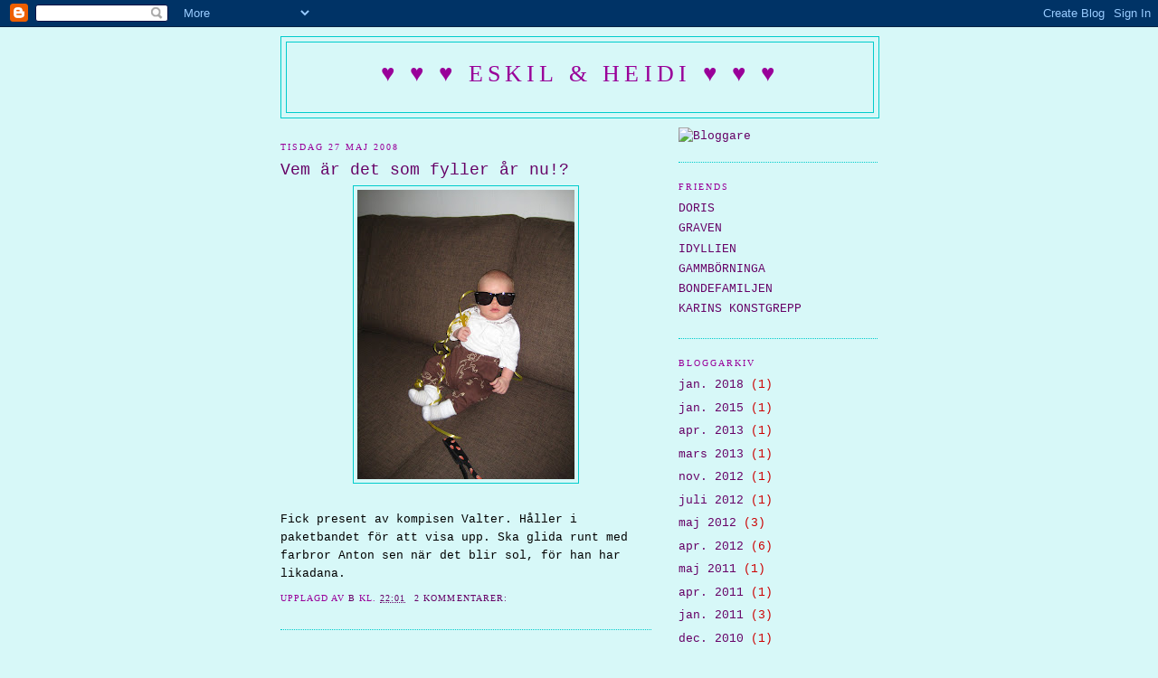

--- FILE ---
content_type: text/html; charset=UTF-8
request_url: https://eskilogheidi.blogspot.com/2008/05/
body_size: 10582
content:
<!DOCTYPE html>
<html dir='ltr'>
<head>
<link href='https://www.blogger.com/static/v1/widgets/2944754296-widget_css_bundle.css' rel='stylesheet' type='text/css'/>
<meta content='text/html; charset=UTF-8' http-equiv='Content-Type'/>
<meta content='blogger' name='generator'/>
<link href='https://eskilogheidi.blogspot.com/favicon.ico' rel='icon' type='image/x-icon'/>
<link href='http://eskilogheidi.blogspot.com/2008/05/' rel='canonical'/>
<link rel="alternate" type="application/atom+xml" title="&#9829; &#9829; &#9829;           ESKIL &amp; HEIDI           &#9829; &#9829; &#9829; - Atom" href="https://eskilogheidi.blogspot.com/feeds/posts/default" />
<link rel="alternate" type="application/rss+xml" title="&#9829; &#9829; &#9829;           ESKIL &amp; HEIDI           &#9829; &#9829; &#9829; - RSS" href="https://eskilogheidi.blogspot.com/feeds/posts/default?alt=rss" />
<link rel="service.post" type="application/atom+xml" title="&#9829; &#9829; &#9829;           ESKIL &amp; HEIDI           &#9829; &#9829; &#9829; - Atom" href="https://www.blogger.com/feeds/8776533103653453416/posts/default" />
<!--Can't find substitution for tag [blog.ieCssRetrofitLinks]-->
<meta content='http://eskilogheidi.blogspot.com/2008/05/' property='og:url'/>
<meta content='♥ ♥ ♥           ESKIL &amp; HEIDI           ♥ ♥ ♥' property='og:title'/>
<meta content='' property='og:description'/>
<title>&#9829; &#9829; &#9829;           ESKIL &amp; HEIDI           &#9829; &#9829; &#9829;: maj 2008</title>
<style id='page-skin-1' type='text/css'><!--
/*
-----------------------------------------------
Blogger Template Style
Name:     Minima
Date:     26 Feb 2004
Updated by: Blogger Team
----------------------------------------------- */
/* Use this with templates/template-twocol.html */
body {
background:#d7f8f8;
margin:0;
color:#000000;
font:x-small Georgia Serif;
font-size/* */:/**/small;
font-size: /**/small;
text-align: center;
}
a:link {
color:#660066;
text-decoration:none;
}
a:visited {
color:#00cccc;
text-decoration:none;
}
a:hover {
color:#660066;
text-decoration:underline;
}
a img {
border-width:0;
}
/* Header
-----------------------------------------------
*/
#header-wrapper {
width:660px;
margin:0 auto 10px;
border:1px solid #00cccc;
}
#header-inner {
background-position: center;
margin-left: auto;
margin-right: auto;
}
#header {
margin: 5px;
border: 1px solid #00cccc;
text-align: center;
color:#990099;
}
#header h1 {
margin:5px 5px 0;
padding:15px 20px .25em;
line-height:1.2em;
text-transform:uppercase;
letter-spacing:.2em;
font: normal normal 200% Georgia, Utopia, 'Palatino Linotype', Palatino, serif;
}
#header a {
color:#990099;
text-decoration:none;
}
#header a:hover {
color:#990099;
}
#header .description {
margin:0 5px 5px;
padding:0 20px 15px;
max-width:700px;
text-transform:uppercase;
letter-spacing:.2em;
line-height: 1.4em;
font: normal normal 78% Georgia, Utopia, 'Palatino Linotype', Palatino, serif;
color: #666666;
}
#header img {
margin-left: auto;
margin-right: auto;
}
/* Outer-Wrapper
----------------------------------------------- */
#outer-wrapper {
width: 660px;
margin:0 auto;
padding:10px;
text-align:left;
font: normal normal 100% 'Courier New', Courier, FreeMono, monospace;
}
#main-wrapper {
width: 410px;
float: left;
word-wrap: break-word; /* fix for long text breaking sidebar float in IE */
overflow: hidden;     /* fix for long non-text content breaking IE sidebar float */
}
#sidebar-wrapper {
width: 220px;
float: right;
word-wrap: break-word; /* fix for long text breaking sidebar float in IE */
overflow: hidden;      /* fix for long non-text content breaking IE sidebar float */
}
/* Headings
----------------------------------------------- */
h2 {
margin:1.5em 0 .75em;
font:normal normal 78% Georgia, Utopia, 'Palatino Linotype', Palatino, serif;
line-height: 1.4em;
text-transform:uppercase;
letter-spacing:.2em;
color:#990099;
}
/* Posts
-----------------------------------------------
*/
h2.date-header {
margin:1.5em 0 .5em;
}
.post {
margin:.5em 0 1.5em;
border-bottom:1px dotted #00cccc;
padding-bottom:1.5em;
}
.post h3 {
margin:.25em 0 0;
padding:0 0 4px;
font-size:140%;
font-weight:normal;
line-height:1.4em;
color:#660066;
}
.post h3 a, .post h3 a:visited, .post h3 strong {
display:block;
text-decoration:none;
color:#660066;
font-weight:normal;
}
.post h3 strong, .post h3 a:hover {
color:#000000;
}
.post-body {
margin:0 0 .75em;
line-height:1.6em;
}
.post-body blockquote {
line-height:1.3em;
}
.post-footer {
margin: .75em 0;
color:#990099;
text-transform:uppercase;
letter-spacing:.1em;
font: normal normal 78% Georgia, Utopia, 'Palatino Linotype', Palatino, serif;
line-height: 1.4em;
}
.comment-link {
margin-left:.6em;
}
.post img, table.tr-caption-container {
padding:4px;
border:1px solid #00cccc;
}
.tr-caption-container img {
border: none;
padding: 0;
}
.post blockquote {
margin:1em 20px;
}
.post blockquote p {
margin:.75em 0;
}
/* Comments
----------------------------------------------- */
#comments h4 {
margin:1em 0;
font-weight: bold;
line-height: 1.4em;
text-transform:uppercase;
letter-spacing:.2em;
color: #990099;
}
#comments-block {
margin:1em 0 1.5em;
line-height:1.6em;
}
#comments-block .comment-author {
margin:.5em 0;
}
#comments-block .comment-body {
margin:.25em 0 0;
}
#comments-block .comment-footer {
margin:-.25em 0 2em;
line-height: 1.4em;
text-transform:uppercase;
letter-spacing:.1em;
}
#comments-block .comment-body p {
margin:0 0 .75em;
}
.deleted-comment {
font-style:italic;
color:gray;
}
#blog-pager-newer-link {
float: left;
}
#blog-pager-older-link {
float: right;
}
#blog-pager {
text-align: center;
}
.feed-links {
clear: both;
line-height: 2.5em;
}
/* Sidebar Content
----------------------------------------------- */
.sidebar {
color: #cc0000;
line-height: 1.5em;
}
.sidebar ul {
list-style:none;
margin:0 0 0;
padding:0 0 0;
}
.sidebar li {
margin:0;
padding-top:0;
padding-right:0;
padding-bottom:.25em;
padding-left:15px;
text-indent:-15px;
line-height:1.5em;
}
.sidebar .widget, .main .widget {
border-bottom:1px dotted #00cccc;
margin:0 0 1.5em;
padding:0 0 1.5em;
}
.main .Blog {
border-bottom-width: 0;
}
/* Profile
----------------------------------------------- */
.profile-img {
float: left;
margin-top: 0;
margin-right: 5px;
margin-bottom: 5px;
margin-left: 0;
padding: 4px;
border: 1px solid #00cccc;
}
.profile-data {
margin:0;
text-transform:uppercase;
letter-spacing:.1em;
font: normal normal 78% Georgia, Utopia, 'Palatino Linotype', Palatino, serif;
color: #990099;
font-weight: bold;
line-height: 1.6em;
}
.profile-datablock {
margin:.5em 0 .5em;
}
.profile-textblock {
margin: 0.5em 0;
line-height: 1.6em;
}
.profile-link {
font: normal normal 78% Georgia, Utopia, 'Palatino Linotype', Palatino, serif;
text-transform: uppercase;
letter-spacing: .1em;
}
/* Footer
----------------------------------------------- */
#footer {
width:660px;
clear:both;
margin:0 auto;
padding-top:15px;
line-height: 1.6em;
text-transform:uppercase;
letter-spacing:.1em;
text-align: center;
}

--></style>
<link href='https://www.blogger.com/dyn-css/authorization.css?targetBlogID=8776533103653453416&amp;zx=37489ceb-2098-4aa0-96e9-2d91f331e33e' media='none' onload='if(media!=&#39;all&#39;)media=&#39;all&#39;' rel='stylesheet'/><noscript><link href='https://www.blogger.com/dyn-css/authorization.css?targetBlogID=8776533103653453416&amp;zx=37489ceb-2098-4aa0-96e9-2d91f331e33e' rel='stylesheet'/></noscript>
<meta name='google-adsense-platform-account' content='ca-host-pub-1556223355139109'/>
<meta name='google-adsense-platform-domain' content='blogspot.com'/>

</head>
<body>
<div class='navbar section' id='navbar'><div class='widget Navbar' data-version='1' id='Navbar1'><script type="text/javascript">
    function setAttributeOnload(object, attribute, val) {
      if(window.addEventListener) {
        window.addEventListener('load',
          function(){ object[attribute] = val; }, false);
      } else {
        window.attachEvent('onload', function(){ object[attribute] = val; });
      }
    }
  </script>
<div id="navbar-iframe-container"></div>
<script type="text/javascript" src="https://apis.google.com/js/platform.js"></script>
<script type="text/javascript">
      gapi.load("gapi.iframes:gapi.iframes.style.bubble", function() {
        if (gapi.iframes && gapi.iframes.getContext) {
          gapi.iframes.getContext().openChild({
              url: 'https://www.blogger.com/navbar/8776533103653453416?origin\x3dhttps://eskilogheidi.blogspot.com',
              where: document.getElementById("navbar-iframe-container"),
              id: "navbar-iframe"
          });
        }
      });
    </script><script type="text/javascript">
(function() {
var script = document.createElement('script');
script.type = 'text/javascript';
script.src = '//pagead2.googlesyndication.com/pagead/js/google_top_exp.js';
var head = document.getElementsByTagName('head')[0];
if (head) {
head.appendChild(script);
}})();
</script>
</div></div>
<div id='outer-wrapper'><div id='wrap2'>
<!-- skip links for text browsers -->
<span id='skiplinks' style='display:none;'>
<a href='#main'>skip to main </a> |
      <a href='#sidebar'>skip to sidebar</a>
</span>
<div id='header-wrapper'>
<div class='header section' id='header'><div class='widget Header' data-version='1' id='Header1'>
<div id='header-inner'>
<div class='titlewrapper'>
<h1 class='title'>
<a href='https://eskilogheidi.blogspot.com/'>
&#9829; &#9829; &#9829;           ESKIL &amp; HEIDI           &#9829; &#9829; &#9829;
</a>
</h1>
</div>
<div class='descriptionwrapper'>
<p class='description'><span>
</span></p>
</div>
</div>
</div></div>
</div>
<div id='content-wrapper'>
<div id='crosscol-wrapper' style='text-align:center'>
<div class='crosscol no-items section' id='crosscol'></div>
</div>
<div id='main-wrapper'>
<div class='main section' id='main'><div class='widget Blog' data-version='1' id='Blog1'>
<div class='blog-posts hfeed'>

          <div class="date-outer">
        
<h2 class='date-header'><span>tisdag 27 maj 2008</span></h2>

          <div class="date-posts">
        
<div class='post-outer'>
<div class='post hentry uncustomized-post-template' itemprop='blogPost' itemscope='itemscope' itemtype='http://schema.org/BlogPosting'>
<meta content='https://blogger.googleusercontent.com/img/b/R29vZ2xl/AVvXsEjZcfPaoAtprw5jp9MMfJLw_kee-_CdVJ0UGakhxiP2afX1W76TrN061dZLKIXvqQ1tdvN_BQceYy3VyK631hWg5s20k-JNn9rLPBRhRz9Dno1pV1viyrcjM0VdseNbyhrotaS0v3nF8f4/s320/IMG_0338.JPG' itemprop='image_url'/>
<meta content='8776533103653453416' itemprop='blogId'/>
<meta content='705628437168814122' itemprop='postId'/>
<a name='705628437168814122'></a>
<h3 class='post-title entry-title' itemprop='name'>
<a href='https://eskilogheidi.blogspot.com/2008/05/vem-r-det-som-fyller-r-nu.html'>Vem är det som fyller år nu!?</a>
</h3>
<div class='post-header'>
<div class='post-header-line-1'></div>
</div>
<div class='post-body entry-content' id='post-body-705628437168814122' itemprop='description articleBody'>
<a href="https://blogger.googleusercontent.com/img/b/R29vZ2xl/AVvXsEjZcfPaoAtprw5jp9MMfJLw_kee-_CdVJ0UGakhxiP2afX1W76TrN061dZLKIXvqQ1tdvN_BQceYy3VyK631hWg5s20k-JNn9rLPBRhRz9Dno1pV1viyrcjM0VdseNbyhrotaS0v3nF8f4/s1600-h/IMG_0338.JPG" onblur="try {parent.deselectBloggerImageGracefully();} catch(e) {}"><img alt="" border="0" id="BLOGGER_PHOTO_ID_5205151410021768034" src="https://blogger.googleusercontent.com/img/b/R29vZ2xl/AVvXsEjZcfPaoAtprw5jp9MMfJLw_kee-_CdVJ0UGakhxiP2afX1W76TrN061dZLKIXvqQ1tdvN_BQceYy3VyK631hWg5s20k-JNn9rLPBRhRz9Dno1pV1viyrcjM0VdseNbyhrotaS0v3nF8f4/s320/IMG_0338.JPG" style="display:block; margin:0px auto 10px; text-align:center;cursor:pointer; cursor:hand;" /></a><br />Fick present av kompisen Valter. Håller i paketbandet för att visa upp. Ska glida runt med farbror Anton sen när det blir sol, för han har likadana.
<div style='clear: both;'></div>
</div>
<div class='post-footer'>
<div class='post-footer-line post-footer-line-1'>
<span class='post-author vcard'>
Upplagd av
<span class='fn' itemprop='author' itemscope='itemscope' itemtype='http://schema.org/Person'>
<meta content='https://www.blogger.com/profile/03525844298278200510' itemprop='url'/>
<a class='g-profile' href='https://www.blogger.com/profile/03525844298278200510' rel='author' title='author profile'>
<span itemprop='name'>B</span>
</a>
</span>
</span>
<span class='post-timestamp'>
kl.
<meta content='http://eskilogheidi.blogspot.com/2008/05/vem-r-det-som-fyller-r-nu.html' itemprop='url'/>
<a class='timestamp-link' href='https://eskilogheidi.blogspot.com/2008/05/vem-r-det-som-fyller-r-nu.html' rel='bookmark' title='permanent link'><abbr class='published' itemprop='datePublished' title='2008-05-27T22:01:00+02:00'>22:01</abbr></a>
</span>
<span class='post-comment-link'>
<a class='comment-link' href='https://eskilogheidi.blogspot.com/2008/05/vem-r-det-som-fyller-r-nu.html#comment-form' onclick=''>
2 kommentarer:
  </a>
</span>
<span class='post-icons'>
<span class='item-control blog-admin pid-806175896'>
<a href='https://www.blogger.com/post-edit.g?blogID=8776533103653453416&postID=705628437168814122&from=pencil' title='Redigera inlägg'>
<img alt='' class='icon-action' height='18' src='https://resources.blogblog.com/img/icon18_edit_allbkg.gif' width='18'/>
</a>
</span>
</span>
<div class='post-share-buttons goog-inline-block'>
</div>
</div>
<div class='post-footer-line post-footer-line-2'>
<span class='post-labels'>
</span>
</div>
<div class='post-footer-line post-footer-line-3'>
<span class='post-location'>
</span>
</div>
</div>
</div>
</div>
<div class='post-outer'>
<div class='post hentry uncustomized-post-template' itemprop='blogPost' itemscope='itemscope' itemtype='http://schema.org/BlogPosting'>
<meta content='https://blogger.googleusercontent.com/img/b/R29vZ2xl/AVvXsEjrG9odlTjlGfIXqBV0W_wvUK73ecg94OlL3FEU3GsT2KrAr94nCz5o24T_NZAEdZnG5rERP1a0tomwJehC-MqMVqT4SLMQl9NK_eYysc1RQ_6Hbt5nIefAHk6_7T2V5KN4mE-KLewEqrU/s400/IMG_0360.JPG' itemprop='image_url'/>
<meta content='8776533103653453416' itemprop='blogId'/>
<meta content='913037466950757124' itemprop='postId'/>
<a name='913037466950757124'></a>
<h3 class='post-title entry-title' itemprop='name'>
<a href='https://eskilogheidi.blogspot.com/2008/05/etter-bad.html'>Etter bad</a>
</h3>
<div class='post-header'>
<div class='post-header-line-1'></div>
</div>
<div class='post-body entry-content' id='post-body-913037466950757124' itemprop='description articleBody'>
<a href="https://blogger.googleusercontent.com/img/b/R29vZ2xl/AVvXsEjrG9odlTjlGfIXqBV0W_wvUK73ecg94OlL3FEU3GsT2KrAr94nCz5o24T_NZAEdZnG5rERP1a0tomwJehC-MqMVqT4SLMQl9NK_eYysc1RQ_6Hbt5nIefAHk6_7T2V5KN4mE-KLewEqrU/s1600-h/IMG_0360.JPG" onblur="try {parent.deselectBloggerImageGracefully();} catch(e) {}"><img alt="" border="0" id="BLOGGER_PHOTO_ID_5205148463674202946" src="https://blogger.googleusercontent.com/img/b/R29vZ2xl/AVvXsEjrG9odlTjlGfIXqBV0W_wvUK73ecg94OlL3FEU3GsT2KrAr94nCz5o24T_NZAEdZnG5rERP1a0tomwJehC-MqMVqT4SLMQl9NK_eYysc1RQ_6Hbt5nIefAHk6_7T2V5KN4mE-KLewEqrU/s400/IMG_0360.JPG" style="display:block; margin:0px auto 10px; text-align:center;cursor:pointer; cursor:hand;" /></a><br /><a href="https://blogger.googleusercontent.com/img/b/R29vZ2xl/AVvXsEiHXwRRFOIRihktmf8VwpB5ZjdwUJeqLnGl5KCso2QPO_u7JQT5E13qnqPvKtZ95VlzqpC1JKLr1l8AtIjXHT0ikcB8VWNnRF6SFWdHPVlwXcjYpQByE-7YONleiCwrCUABM0k8eXRVWC8/s1600-h/IMG_0296.JPG" onblur="try {parent.deselectBloggerImageGracefully();} catch(e) {}"><img alt="" border="0" id="BLOGGER_PHOTO_ID_5205147540256234290" src="https://blogger.googleusercontent.com/img/b/R29vZ2xl/AVvXsEiHXwRRFOIRihktmf8VwpB5ZjdwUJeqLnGl5KCso2QPO_u7JQT5E13qnqPvKtZ95VlzqpC1JKLr1l8AtIjXHT0ikcB8VWNnRF6SFWdHPVlwXcjYpQByE-7YONleiCwrCUABM0k8eXRVWC8/s400/IMG_0296.JPG" style="display:block; margin:0px auto 10px; text-align:center;cursor:pointer; cursor:hand;" /></a><br /><a href="https://blogger.googleusercontent.com/img/b/R29vZ2xl/AVvXsEibvWZ8aluQofLUgNdbnblq0vbjC_Y5GApbT6RMTha_d_hkI7ssd6Mygad8657Oym2q47x2g6z368sph5fHuZ5axzVMdy1MtVQ7QaOfi_7ehGnqukBQJxrLe-_iIXB_PBT7X2Eh66S02EM/s1600-h/IMG_0361.JPG" onblur="try {parent.deselectBloggerImageGracefully();} catch(e) {}"><img alt="" border="0" id="BLOGGER_PHOTO_ID_5205149580365699922" src="https://blogger.googleusercontent.com/img/b/R29vZ2xl/AVvXsEibvWZ8aluQofLUgNdbnblq0vbjC_Y5GApbT6RMTha_d_hkI7ssd6Mygad8657Oym2q47x2g6z368sph5fHuZ5axzVMdy1MtVQ7QaOfi_7ehGnqukBQJxrLe-_iIXB_PBT7X2Eh66S02EM/s400/IMG_0361.JPG" style="display:block; margin:0px auto 10px; text-align:center;cursor:pointer; cursor:hand;" /></a><br />Att bada är skönt tycker Eskil.
<div style='clear: both;'></div>
</div>
<div class='post-footer'>
<div class='post-footer-line post-footer-line-1'>
<span class='post-author vcard'>
Upplagd av
<span class='fn' itemprop='author' itemscope='itemscope' itemtype='http://schema.org/Person'>
<meta content='https://www.blogger.com/profile/03525844298278200510' itemprop='url'/>
<a class='g-profile' href='https://www.blogger.com/profile/03525844298278200510' rel='author' title='author profile'>
<span itemprop='name'>B</span>
</a>
</span>
</span>
<span class='post-timestamp'>
kl.
<meta content='http://eskilogheidi.blogspot.com/2008/05/etter-bad.html' itemprop='url'/>
<a class='timestamp-link' href='https://eskilogheidi.blogspot.com/2008/05/etter-bad.html' rel='bookmark' title='permanent link'><abbr class='published' itemprop='datePublished' title='2008-05-27T21:44:00+02:00'>21:44</abbr></a>
</span>
<span class='post-comment-link'>
<a class='comment-link' href='https://eskilogheidi.blogspot.com/2008/05/etter-bad.html#comment-form' onclick=''>
1 kommentar:
  </a>
</span>
<span class='post-icons'>
<span class='item-control blog-admin pid-806175896'>
<a href='https://www.blogger.com/post-edit.g?blogID=8776533103653453416&postID=913037466950757124&from=pencil' title='Redigera inlägg'>
<img alt='' class='icon-action' height='18' src='https://resources.blogblog.com/img/icon18_edit_allbkg.gif' width='18'/>
</a>
</span>
</span>
<div class='post-share-buttons goog-inline-block'>
</div>
</div>
<div class='post-footer-line post-footer-line-2'>
<span class='post-labels'>
</span>
</div>
<div class='post-footer-line post-footer-line-3'>
<span class='post-location'>
</span>
</div>
</div>
</div>
</div>

          </div></div>
        

          <div class="date-outer">
        
<h2 class='date-header'><span>torsdag 15 maj 2008</span></h2>

          <div class="date-posts">
        
<div class='post-outer'>
<div class='post hentry uncustomized-post-template' itemprop='blogPost' itemscope='itemscope' itemtype='http://schema.org/BlogPosting'>
<meta content='https://blogger.googleusercontent.com/img/b/R29vZ2xl/AVvXsEjy_urMdBOjojry5SKYTnKkKXyr4TKUu4mD_v3lxcoRYuuf46ubof_EkMrfz62FdzlMKyC4PMOztpkr7ARK9A2bNzmqNG92ZUwVbx1ExseLl9czM9o_wJKGPfEqqwO7bYR-2RhcHDaAuoc/s320/Bild016.jpg' itemprop='image_url'/>
<meta content='8776533103653453416' itemprop='blogId'/>
<meta content='3265797568117928839' itemprop='postId'/>
<a name='3265797568117928839'></a>
<h3 class='post-title entry-title' itemprop='name'>
<a href='https://eskilogheidi.blogspot.com/2008/05/21-dagar-i-vrlden.html'>21 dagar i världen</a>
</h3>
<div class='post-header'>
<div class='post-header-line-1'></div>
</div>
<div class='post-body entry-content' id='post-body-3265797568117928839' itemprop='description articleBody'>
<a href="https://blogger.googleusercontent.com/img/b/R29vZ2xl/AVvXsEjy_urMdBOjojry5SKYTnKkKXyr4TKUu4mD_v3lxcoRYuuf46ubof_EkMrfz62FdzlMKyC4PMOztpkr7ARK9A2bNzmqNG92ZUwVbx1ExseLl9czM9o_wJKGPfEqqwO7bYR-2RhcHDaAuoc/s1600-h/Bild016.jpg" onblur="try {parent.deselectBloggerImageGracefully();} catch(e) {}"><img alt="" border="0" id="BLOGGER_PHOTO_ID_5200659400232118162" src="https://blogger.googleusercontent.com/img/b/R29vZ2xl/AVvXsEjy_urMdBOjojry5SKYTnKkKXyr4TKUu4mD_v3lxcoRYuuf46ubof_EkMrfz62FdzlMKyC4PMOztpkr7ARK9A2bNzmqNG92ZUwVbx1ExseLl9czM9o_wJKGPfEqqwO7bYR-2RhcHDaAuoc/s320/Bild016.jpg" style="display:block; margin:0px auto 10px; text-align:center;cursor:pointer; cursor:hand;" /></a><br />För att markera 3-veckorsdagen har vi den här bilden från helgen. Badrocken är från 70-talet. Alle 3 jentene i Brentåsveien har hatt den. Grattis Eskil!
<div style='clear: both;'></div>
</div>
<div class='post-footer'>
<div class='post-footer-line post-footer-line-1'>
<span class='post-author vcard'>
Upplagd av
<span class='fn' itemprop='author' itemscope='itemscope' itemtype='http://schema.org/Person'>
<meta content='https://www.blogger.com/profile/03525844298278200510' itemprop='url'/>
<a class='g-profile' href='https://www.blogger.com/profile/03525844298278200510' rel='author' title='author profile'>
<span itemprop='name'>B</span>
</a>
</span>
</span>
<span class='post-timestamp'>
kl.
<meta content='http://eskilogheidi.blogspot.com/2008/05/21-dagar-i-vrlden.html' itemprop='url'/>
<a class='timestamp-link' href='https://eskilogheidi.blogspot.com/2008/05/21-dagar-i-vrlden.html' rel='bookmark' title='permanent link'><abbr class='published' itemprop='datePublished' title='2008-05-15T19:29:00+02:00'>19:29</abbr></a>
</span>
<span class='post-comment-link'>
<a class='comment-link' href='https://eskilogheidi.blogspot.com/2008/05/21-dagar-i-vrlden.html#comment-form' onclick=''>
1 kommentar:
  </a>
</span>
<span class='post-icons'>
<span class='item-control blog-admin pid-806175896'>
<a href='https://www.blogger.com/post-edit.g?blogID=8776533103653453416&postID=3265797568117928839&from=pencil' title='Redigera inlägg'>
<img alt='' class='icon-action' height='18' src='https://resources.blogblog.com/img/icon18_edit_allbkg.gif' width='18'/>
</a>
</span>
</span>
<div class='post-share-buttons goog-inline-block'>
</div>
</div>
<div class='post-footer-line post-footer-line-2'>
<span class='post-labels'>
</span>
</div>
<div class='post-footer-line post-footer-line-3'>
<span class='post-location'>
</span>
</div>
</div>
</div>
</div>

          </div></div>
        

          <div class="date-outer">
        
<h2 class='date-header'><span>måndag 12 maj 2008</span></h2>

          <div class="date-posts">
        
<div class='post-outer'>
<div class='post hentry uncustomized-post-template' itemprop='blogPost' itemscope='itemscope' itemtype='http://schema.org/BlogPosting'>
<meta content='https://blogger.googleusercontent.com/img/b/R29vZ2xl/AVvXsEhgMVlicB1QiWvseYQvuEAm9PYHEg4a9bCmdtINa6pxRd1F0s7wWdi2j6X9YXrossV7l8-F32XnDf3u_pGInuEdJCynCxCh1Ua2l14BpzYEHBA_KUI_G7volv-1v3wqqtrCBuMQnRiu6Zo/s320/Bild+111.jpg' itemprop='image_url'/>
<meta content='8776533103653453416' itemprop='blogId'/>
<meta content='5901113805860724112' itemprop='postId'/>
<a name='5901113805860724112'></a>
<h3 class='post-title entry-title' itemprop='name'>
<a href='https://eskilogheidi.blogspot.com/2008/05/dagens-bilde.html'>Dagens bilde</a>
</h3>
<div class='post-header'>
<div class='post-header-line-1'></div>
</div>
<div class='post-body entry-content' id='post-body-5901113805860724112' itemprop='description articleBody'>
<a href="https://blogger.googleusercontent.com/img/b/R29vZ2xl/AVvXsEhgMVlicB1QiWvseYQvuEAm9PYHEg4a9bCmdtINa6pxRd1F0s7wWdi2j6X9YXrossV7l8-F32XnDf3u_pGInuEdJCynCxCh1Ua2l14BpzYEHBA_KUI_G7volv-1v3wqqtrCBuMQnRiu6Zo/s1600-h/Bild+111.jpg" onblur="try {parent.deselectBloggerImageGracefully();} catch(e) {}"><img alt="" border="0" id="BLOGGER_PHOTO_ID_5199472112357713794" src="https://blogger.googleusercontent.com/img/b/R29vZ2xl/AVvXsEhgMVlicB1QiWvseYQvuEAm9PYHEg4a9bCmdtINa6pxRd1F0s7wWdi2j6X9YXrossV7l8-F32XnDf3u_pGInuEdJCynCxCh1Ua2l14BpzYEHBA_KUI_G7volv-1v3wqqtrCBuMQnRiu6Zo/s320/Bild+111.jpg" style="display:block; margin:0px auto 10px; text-align:center;cursor:pointer; cursor:hand;" /></a>
<div style='clear: both;'></div>
</div>
<div class='post-footer'>
<div class='post-footer-line post-footer-line-1'>
<span class='post-author vcard'>
Upplagd av
<span class='fn' itemprop='author' itemscope='itemscope' itemtype='http://schema.org/Person'>
<meta content='https://www.blogger.com/profile/03525844298278200510' itemprop='url'/>
<a class='g-profile' href='https://www.blogger.com/profile/03525844298278200510' rel='author' title='author profile'>
<span itemprop='name'>B</span>
</a>
</span>
</span>
<span class='post-timestamp'>
kl.
<meta content='http://eskilogheidi.blogspot.com/2008/05/dagens-bilde.html' itemprop='url'/>
<a class='timestamp-link' href='https://eskilogheidi.blogspot.com/2008/05/dagens-bilde.html' rel='bookmark' title='permanent link'><abbr class='published' itemprop='datePublished' title='2008-05-12T14:46:00+02:00'>14:46</abbr></a>
</span>
<span class='post-comment-link'>
<a class='comment-link' href='https://eskilogheidi.blogspot.com/2008/05/dagens-bilde.html#comment-form' onclick=''>
Inga kommentarer:
  </a>
</span>
<span class='post-icons'>
<span class='item-control blog-admin pid-806175896'>
<a href='https://www.blogger.com/post-edit.g?blogID=8776533103653453416&postID=5901113805860724112&from=pencil' title='Redigera inlägg'>
<img alt='' class='icon-action' height='18' src='https://resources.blogblog.com/img/icon18_edit_allbkg.gif' width='18'/>
</a>
</span>
</span>
<div class='post-share-buttons goog-inline-block'>
</div>
</div>
<div class='post-footer-line post-footer-line-2'>
<span class='post-labels'>
</span>
</div>
<div class='post-footer-line post-footer-line-3'>
<span class='post-location'>
</span>
</div>
</div>
</div>
</div>

          </div></div>
        

          <div class="date-outer">
        
<h2 class='date-header'><span>söndag 11 maj 2008</span></h2>

          <div class="date-posts">
        
<div class='post-outer'>
<div class='post hentry uncustomized-post-template' itemprop='blogPost' itemscope='itemscope' itemtype='http://schema.org/BlogPosting'>
<meta content='https://blogger.googleusercontent.com/img/b/R29vZ2xl/AVvXsEiTTsLkonp0Nj0462KLz2sagmo3ZX-bh-5oUlcHwa84KJris_moRAosTYo9uM16Zrss-1eLhbEC8WPkF3vqxKCAOh4ndiksjUk9g-y1k90Ku1Xu5BsamcOtWT3ysNGnOJAd7Zybrg_pPWE/s320/IMG_0274.JPG' itemprop='image_url'/>
<meta content='8776533103653453416' itemprop='blogId'/>
<meta content='6948075631390147301' itemprop='postId'/>
<a name='6948075631390147301'></a>
<h3 class='post-title entry-title' itemprop='name'>
<a href='https://eskilogheidi.blogspot.com/2008/05/han-som-alltid-fr-hrnet-i-soffan.html'>Han som alltid får hörnet i soffan</a>
</h3>
<div class='post-header'>
<div class='post-header-line-1'></div>
</div>
<div class='post-body entry-content' id='post-body-6948075631390147301' itemprop='description articleBody'>
<a href="https://blogger.googleusercontent.com/img/b/R29vZ2xl/AVvXsEiTTsLkonp0Nj0462KLz2sagmo3ZX-bh-5oUlcHwa84KJris_moRAosTYo9uM16Zrss-1eLhbEC8WPkF3vqxKCAOh4ndiksjUk9g-y1k90Ku1Xu5BsamcOtWT3ysNGnOJAd7Zybrg_pPWE/s1600-h/IMG_0274.JPG" onblur="try {parent.deselectBloggerImageGracefully();} catch(e) {}"><img alt="" border="0" id="BLOGGER_PHOTO_ID_5199032153087780722" src="https://blogger.googleusercontent.com/img/b/R29vZ2xl/AVvXsEiTTsLkonp0Nj0462KLz2sagmo3ZX-bh-5oUlcHwa84KJris_moRAosTYo9uM16Zrss-1eLhbEC8WPkF3vqxKCAOh4ndiksjUk9g-y1k90Ku1Xu5BsamcOtWT3ysNGnOJAd7Zybrg_pPWE/s320/IMG_0274.JPG" style="display:block; margin:0px auto 10px; text-align:center;cursor:pointer; cursor:hand;" /></a>
<div style='clear: both;'></div>
</div>
<div class='post-footer'>
<div class='post-footer-line post-footer-line-1'>
<span class='post-author vcard'>
Upplagd av
<span class='fn' itemprop='author' itemscope='itemscope' itemtype='http://schema.org/Person'>
<meta content='https://www.blogger.com/profile/03525844298278200510' itemprop='url'/>
<a class='g-profile' href='https://www.blogger.com/profile/03525844298278200510' rel='author' title='author profile'>
<span itemprop='name'>B</span>
</a>
</span>
</span>
<span class='post-timestamp'>
kl.
<meta content='http://eskilogheidi.blogspot.com/2008/05/han-som-alltid-fr-hrnet-i-soffan.html' itemprop='url'/>
<a class='timestamp-link' href='https://eskilogheidi.blogspot.com/2008/05/han-som-alltid-fr-hrnet-i-soffan.html' rel='bookmark' title='permanent link'><abbr class='published' itemprop='datePublished' title='2008-05-11T10:16:00+02:00'>10:16</abbr></a>
</span>
<span class='post-comment-link'>
<a class='comment-link' href='https://eskilogheidi.blogspot.com/2008/05/han-som-alltid-fr-hrnet-i-soffan.html#comment-form' onclick=''>
Inga kommentarer:
  </a>
</span>
<span class='post-icons'>
<span class='item-control blog-admin pid-806175896'>
<a href='https://www.blogger.com/post-edit.g?blogID=8776533103653453416&postID=6948075631390147301&from=pencil' title='Redigera inlägg'>
<img alt='' class='icon-action' height='18' src='https://resources.blogblog.com/img/icon18_edit_allbkg.gif' width='18'/>
</a>
</span>
</span>
<div class='post-share-buttons goog-inline-block'>
</div>
</div>
<div class='post-footer-line post-footer-line-2'>
<span class='post-labels'>
</span>
</div>
<div class='post-footer-line post-footer-line-3'>
<span class='post-location'>
</span>
</div>
</div>
</div>
</div>

          </div></div>
        

          <div class="date-outer">
        
<h2 class='date-header'><span>lördag 10 maj 2008</span></h2>

          <div class="date-posts">
        
<div class='post-outer'>
<div class='post hentry uncustomized-post-template' itemprop='blogPost' itemscope='itemscope' itemtype='http://schema.org/BlogPosting'>
<meta content='https://blogger.googleusercontent.com/img/b/R29vZ2xl/AVvXsEg-XBn9C2iBi_z-qAiXdHV-ZCmQuoq-MIo4z1QWLRHKhN1CbyVFUEAmINOfOJNhhBCUYqZIAJJJ3Pu7gFGC1xVTBZVv6nyrRPhfy99g5eu6ahiZcUsJVaF4_D4QoYI9PDd7iGDzEqHnmFQ/s320/DSCN1632.jpg' itemprop='image_url'/>
<meta content='8776533103653453416' itemprop='blogId'/>
<meta content='2626215665716781173' itemprop='postId'/>
<a name='2626215665716781173'></a>
<h3 class='post-title entry-title' itemprop='name'>
<a href='https://eskilogheidi.blogspot.com/2008/05/nya-lilla-familjen.html'>Nya lilla familjen</a>
</h3>
<div class='post-header'>
<div class='post-header-line-1'></div>
</div>
<div class='post-body entry-content' id='post-body-2626215665716781173' itemprop='description articleBody'>
<a href="https://blogger.googleusercontent.com/img/b/R29vZ2xl/AVvXsEg-XBn9C2iBi_z-qAiXdHV-ZCmQuoq-MIo4z1QWLRHKhN1CbyVFUEAmINOfOJNhhBCUYqZIAJJJ3Pu7gFGC1xVTBZVv6nyrRPhfy99g5eu6ahiZcUsJVaF4_D4QoYI9PDd7iGDzEqHnmFQ/s1600-h/DSCN1632.jpg" onblur="try {parent.deselectBloggerImageGracefully();} catch(e) {}"><img alt="" border="0" id="BLOGGER_PHOTO_ID_5198673098356625474" src="https://blogger.googleusercontent.com/img/b/R29vZ2xl/AVvXsEg-XBn9C2iBi_z-qAiXdHV-ZCmQuoq-MIo4z1QWLRHKhN1CbyVFUEAmINOfOJNhhBCUYqZIAJJJ3Pu7gFGC1xVTBZVv6nyrRPhfy99g5eu6ahiZcUsJVaF4_D4QoYI9PDd7iGDzEqHnmFQ/s320/DSCN1632.jpg" style="display:block; margin:0px auto 10px; text-align:center;cursor:pointer; cursor:hand;" /></a>
<div style='clear: both;'></div>
</div>
<div class='post-footer'>
<div class='post-footer-line post-footer-line-1'>
<span class='post-author vcard'>
Upplagd av
<span class='fn' itemprop='author' itemscope='itemscope' itemtype='http://schema.org/Person'>
<meta content='https://www.blogger.com/profile/03525844298278200510' itemprop='url'/>
<a class='g-profile' href='https://www.blogger.com/profile/03525844298278200510' rel='author' title='author profile'>
<span itemprop='name'>B</span>
</a>
</span>
</span>
<span class='post-timestamp'>
kl.
<meta content='http://eskilogheidi.blogspot.com/2008/05/nya-lilla-familjen.html' itemprop='url'/>
<a class='timestamp-link' href='https://eskilogheidi.blogspot.com/2008/05/nya-lilla-familjen.html' rel='bookmark' title='permanent link'><abbr class='published' itemprop='datePublished' title='2008-05-10T11:06:00+02:00'>11:06</abbr></a>
</span>
<span class='post-comment-link'>
<a class='comment-link' href='https://eskilogheidi.blogspot.com/2008/05/nya-lilla-familjen.html#comment-form' onclick=''>
1 kommentar:
  </a>
</span>
<span class='post-icons'>
<span class='item-control blog-admin pid-806175896'>
<a href='https://www.blogger.com/post-edit.g?blogID=8776533103653453416&postID=2626215665716781173&from=pencil' title='Redigera inlägg'>
<img alt='' class='icon-action' height='18' src='https://resources.blogblog.com/img/icon18_edit_allbkg.gif' width='18'/>
</a>
</span>
</span>
<div class='post-share-buttons goog-inline-block'>
</div>
</div>
<div class='post-footer-line post-footer-line-2'>
<span class='post-labels'>
</span>
</div>
<div class='post-footer-line post-footer-line-3'>
<span class='post-location'>
</span>
</div>
</div>
</div>
</div>

          </div></div>
        

          <div class="date-outer">
        
<h2 class='date-header'><span>tisdag 6 maj 2008</span></h2>

          <div class="date-posts">
        
<div class='post-outer'>
<div class='post hentry uncustomized-post-template' itemprop='blogPost' itemscope='itemscope' itemtype='http://schema.org/BlogPosting'>
<meta content='https://blogger.googleusercontent.com/img/b/R29vZ2xl/AVvXsEjKmTnFvFhkGl7rI_qMcOq8935ceC8H0ZPAUu5WoRgz2ISLrRQCd3syvXav8FQoXC7OIkqOEYbjrrrkfUQQYRGj7HbaGIF0s280BAtDbuue10HAy1VEjjxggtAbNnw0qMASO9ZA-K_aYI8/s200/IMG_0266.jpg' itemprop='image_url'/>
<meta content='8776533103653453416' itemprop='blogId'/>
<meta content='4567575949679887015' itemprop='postId'/>
<a name='4567575949679887015'></a>
<h3 class='post-title entry-title' itemprop='name'>
<a href='https://eskilogheidi.blogspot.com/2008/05/lovisas-superfina-namntryck.html'>Lovisas superfina namntryck</a>
</h3>
<div class='post-header'>
<div class='post-header-line-1'></div>
</div>
<div class='post-body entry-content' id='post-body-4567575949679887015' itemprop='description articleBody'>
<a href="https://blogger.googleusercontent.com/img/b/R29vZ2xl/AVvXsEjKmTnFvFhkGl7rI_qMcOq8935ceC8H0ZPAUu5WoRgz2ISLrRQCd3syvXav8FQoXC7OIkqOEYbjrrrkfUQQYRGj7HbaGIF0s280BAtDbuue10HAy1VEjjxggtAbNnw0qMASO9ZA-K_aYI8/s1600-h/IMG_0266.jpg" onblur="try {parent.deselectBloggerImageGracefully();} catch(e) {}"><img alt="" border="0" id="BLOGGER_PHOTO_ID_5197546880500876546" src="https://blogger.googleusercontent.com/img/b/R29vZ2xl/AVvXsEjKmTnFvFhkGl7rI_qMcOq8935ceC8H0ZPAUu5WoRgz2ISLrRQCd3syvXav8FQoXC7OIkqOEYbjrrrkfUQQYRGj7HbaGIF0s280BAtDbuue10HAy1VEjjxggtAbNnw0qMASO9ZA-K_aYI8/s200/IMG_0266.jpg" style="display:block; margin:0px auto 10px; text-align:center;cursor:pointer; cursor:hand;" /></a><br /><br /><a href="https://blogger.googleusercontent.com/img/b/R29vZ2xl/AVvXsEi1KVy4RfBI6PAK0LFhIYptzqdoBnaocRoP-YVmWIdM45eVdSodakKA2V3qujA1uWwxRMzv3XAQj0bHxhD0deCz080q8NJQ7Ya4EwaBsLZNbUWkqrGqQyRMVbhtKjnui_sQeAMrUkv3XAQ/s1600-h/IMG_0263.jpg" onblur="try {parent.deselectBloggerImageGracefully();} catch(e) {}"><img alt="" border="0" id="BLOGGER_PHOTO_ID_5197544312110433506" src="https://blogger.googleusercontent.com/img/b/R29vZ2xl/AVvXsEi1KVy4RfBI6PAK0LFhIYptzqdoBnaocRoP-YVmWIdM45eVdSodakKA2V3qujA1uWwxRMzv3XAQj0bHxhD0deCz080q8NJQ7Ya4EwaBsLZNbUWkqrGqQyRMVbhtKjnui_sQeAMrUkv3XAQ/s200/IMG_0263.jpg" style="display:block; margin:0px auto 10px; text-align:center;cursor:pointer; cursor:hand;" /></a><br /><br /><a href="https://blogger.googleusercontent.com/img/b/R29vZ2xl/AVvXsEixSMJ9h7GMC4ZeKt7dOunCFMyeWvojmIg9EwjJAfzWYxRtJtiyFuaE6nwYYk0LuRi_fnTEFlrpzRQnXciepxF9Vkc1-Ix0iT-HOwTCzslEMYGSqrJzzDdGVBlROUfqwSNQMPQ8WTX69Y0/s1600-h/IMG_0270.jpg" onblur="try {parent.deselectBloggerImageGracefully();} catch(e) {}"><img alt="" border="0" id="BLOGGER_PHOTO_ID_5197544775966901490" src="https://blogger.googleusercontent.com/img/b/R29vZ2xl/AVvXsEixSMJ9h7GMC4ZeKt7dOunCFMyeWvojmIg9EwjJAfzWYxRtJtiyFuaE6nwYYk0LuRi_fnTEFlrpzRQnXciepxF9Vkc1-Ix0iT-HOwTCzslEMYGSqrJzzDdGVBlROUfqwSNQMPQ8WTX69Y0/s200/IMG_0270.jpg" style="display:block; margin:0px auto 10px; text-align:center;cursor:pointer; cursor:hand;" /></a>
<div style='clear: both;'></div>
</div>
<div class='post-footer'>
<div class='post-footer-line post-footer-line-1'>
<span class='post-author vcard'>
Upplagd av
<span class='fn' itemprop='author' itemscope='itemscope' itemtype='http://schema.org/Person'>
<meta content='https://www.blogger.com/profile/03525844298278200510' itemprop='url'/>
<a class='g-profile' href='https://www.blogger.com/profile/03525844298278200510' rel='author' title='author profile'>
<span itemprop='name'>B</span>
</a>
</span>
</span>
<span class='post-timestamp'>
kl.
<meta content='http://eskilogheidi.blogspot.com/2008/05/lovisas-superfina-namntryck.html' itemprop='url'/>
<a class='timestamp-link' href='https://eskilogheidi.blogspot.com/2008/05/lovisas-superfina-namntryck.html' rel='bookmark' title='permanent link'><abbr class='published' itemprop='datePublished' title='2008-05-06T20:31:00+02:00'>20:31</abbr></a>
</span>
<span class='post-comment-link'>
<a class='comment-link' href='https://eskilogheidi.blogspot.com/2008/05/lovisas-superfina-namntryck.html#comment-form' onclick=''>
2 kommentarer:
  </a>
</span>
<span class='post-icons'>
<span class='item-control blog-admin pid-806175896'>
<a href='https://www.blogger.com/post-edit.g?blogID=8776533103653453416&postID=4567575949679887015&from=pencil' title='Redigera inlägg'>
<img alt='' class='icon-action' height='18' src='https://resources.blogblog.com/img/icon18_edit_allbkg.gif' width='18'/>
</a>
</span>
</span>
<div class='post-share-buttons goog-inline-block'>
</div>
</div>
<div class='post-footer-line post-footer-line-2'>
<span class='post-labels'>
</span>
</div>
<div class='post-footer-line post-footer-line-3'>
<span class='post-location'>
</span>
</div>
</div>
</div>
</div>

          </div></div>
        

          <div class="date-outer">
        
<h2 class='date-header'><span>söndag 4 maj 2008</span></h2>

          <div class="date-posts">
        
<div class='post-outer'>
<div class='post hentry uncustomized-post-template' itemprop='blogPost' itemscope='itemscope' itemtype='http://schema.org/BlogPosting'>
<meta content='8776533103653453416' itemprop='blogId'/>
<meta content='5443647538022971475' itemprop='postId'/>
<a name='5443647538022971475'></a>
<h3 class='post-title entry-title' itemprop='name'>
<a href='https://eskilogheidi.blogspot.com/2008/05/hvor-er-maten.html'>Hvor er maten</a>
</h3>
<div class='post-header'>
<div class='post-header-line-1'></div>
</div>
<div class='post-body entry-content' id='post-body-5443647538022971475' itemprop='description articleBody'>
<iframe allowfullscreen="allowfullscreen" class="b-hbp-video b-uploaded" frameborder="0" height="266" id="BLOGGER-video-550cfbc6c30ae489-8821" mozallowfullscreen="mozallowfullscreen" src="https://www.blogger.com/video.g?token=AD6v5dxCgGss7qjDGV5_3cxnK3xMPt8n5erEGWXkYHg7588pynCiDtTkrwcLJt-iHtZATJFeW6bk_xJip5XCZ3s7E3uQU5HlPnwfByuyryRJMI-HAO-jz6qVGlTanpX6utQ19HUuUHE" webkitallowfullscreen="webkitallowfullscreen" width="320"></iframe>
<div style='clear: both;'></div>
</div>
<div class='post-footer'>
<div class='post-footer-line post-footer-line-1'>
<span class='post-author vcard'>
Upplagd av
<span class='fn' itemprop='author' itemscope='itemscope' itemtype='http://schema.org/Person'>
<meta content='https://www.blogger.com/profile/03525844298278200510' itemprop='url'/>
<a class='g-profile' href='https://www.blogger.com/profile/03525844298278200510' rel='author' title='author profile'>
<span itemprop='name'>B</span>
</a>
</span>
</span>
<span class='post-timestamp'>
kl.
<meta content='http://eskilogheidi.blogspot.com/2008/05/hvor-er-maten.html' itemprop='url'/>
<a class='timestamp-link' href='https://eskilogheidi.blogspot.com/2008/05/hvor-er-maten.html' rel='bookmark' title='permanent link'><abbr class='published' itemprop='datePublished' title='2008-05-04T08:30:00+02:00'>08:30</abbr></a>
</span>
<span class='post-comment-link'>
<a class='comment-link' href='https://eskilogheidi.blogspot.com/2008/05/hvor-er-maten.html#comment-form' onclick=''>
1 kommentar:
  </a>
</span>
<span class='post-icons'>
<span class='item-control blog-admin pid-806175896'>
<a href='https://www.blogger.com/post-edit.g?blogID=8776533103653453416&postID=5443647538022971475&from=pencil' title='Redigera inlägg'>
<img alt='' class='icon-action' height='18' src='https://resources.blogblog.com/img/icon18_edit_allbkg.gif' width='18'/>
</a>
</span>
</span>
<div class='post-share-buttons goog-inline-block'>
</div>
</div>
<div class='post-footer-line post-footer-line-2'>
<span class='post-labels'>
</span>
</div>
<div class='post-footer-line post-footer-line-3'>
<span class='post-location'>
</span>
</div>
</div>
</div>
</div>
<div class='post-outer'>
<div class='post hentry uncustomized-post-template' itemprop='blogPost' itemscope='itemscope' itemtype='http://schema.org/BlogPosting'>
<meta content='https://blogger.googleusercontent.com/img/b/R29vZ2xl/AVvXsEhXDdaHGFHkwqYKoFFZEyhVj06yXShtTBtCDMT8Nzmj6aCPXXB_1JpMuie-FCKfmoLstAq4B6PDah8eo0EVn5tv_B_kzLzDEbGLCQ6wi3qT_PDHouDFO-2WqlTV3qiiLWMGv0R2X1LfhrQ/s320/IMG_0230.JPG' itemprop='image_url'/>
<meta content='8776533103653453416' itemprop='blogId'/>
<meta content='5837639303768583121' itemprop='postId'/>
<a name='5837639303768583121'></a>
<h3 class='post-title entry-title' itemprop='name'>
<a href='https://eskilogheidi.blogspot.com/2008/05/sova-p-pappa.html'>Sova på pappa</a>
</h3>
<div class='post-header'>
<div class='post-header-line-1'></div>
</div>
<div class='post-body entry-content' id='post-body-5837639303768583121' itemprop='description articleBody'>
<a href="https://blogger.googleusercontent.com/img/b/R29vZ2xl/AVvXsEhXDdaHGFHkwqYKoFFZEyhVj06yXShtTBtCDMT8Nzmj6aCPXXB_1JpMuie-FCKfmoLstAq4B6PDah8eo0EVn5tv_B_kzLzDEbGLCQ6wi3qT_PDHouDFO-2WqlTV3qiiLWMGv0R2X1LfhrQ/s1600-h/IMG_0230.JPG" onblur="try {parent.deselectBloggerImageGracefully();} catch(e) {}"><img alt="" border="0" id="BLOGGER_PHOTO_ID_5196404221631644674" src="https://blogger.googleusercontent.com/img/b/R29vZ2xl/AVvXsEhXDdaHGFHkwqYKoFFZEyhVj06yXShtTBtCDMT8Nzmj6aCPXXB_1JpMuie-FCKfmoLstAq4B6PDah8eo0EVn5tv_B_kzLzDEbGLCQ6wi3qT_PDHouDFO-2WqlTV3qiiLWMGv0R2X1LfhrQ/s320/IMG_0230.JPG" style="display:block; margin:0px auto 10px; text-align:center;cursor:pointer; cursor:hand;" /></a>
<div style='clear: both;'></div>
</div>
<div class='post-footer'>
<div class='post-footer-line post-footer-line-1'>
<span class='post-author vcard'>
Upplagd av
<span class='fn' itemprop='author' itemscope='itemscope' itemtype='http://schema.org/Person'>
<meta content='https://www.blogger.com/profile/03525844298278200510' itemprop='url'/>
<a class='g-profile' href='https://www.blogger.com/profile/03525844298278200510' rel='author' title='author profile'>
<span itemprop='name'>B</span>
</a>
</span>
</span>
<span class='post-timestamp'>
kl.
<meta content='http://eskilogheidi.blogspot.com/2008/05/sova-p-pappa.html' itemprop='url'/>
<a class='timestamp-link' href='https://eskilogheidi.blogspot.com/2008/05/sova-p-pappa.html' rel='bookmark' title='permanent link'><abbr class='published' itemprop='datePublished' title='2008-05-04T08:11:00+02:00'>08:11</abbr></a>
</span>
<span class='post-comment-link'>
<a class='comment-link' href='https://eskilogheidi.blogspot.com/2008/05/sova-p-pappa.html#comment-form' onclick=''>
Inga kommentarer:
  </a>
</span>
<span class='post-icons'>
<span class='item-control blog-admin pid-806175896'>
<a href='https://www.blogger.com/post-edit.g?blogID=8776533103653453416&postID=5837639303768583121&from=pencil' title='Redigera inlägg'>
<img alt='' class='icon-action' height='18' src='https://resources.blogblog.com/img/icon18_edit_allbkg.gif' width='18'/>
</a>
</span>
</span>
<div class='post-share-buttons goog-inline-block'>
</div>
</div>
<div class='post-footer-line post-footer-line-2'>
<span class='post-labels'>
</span>
</div>
<div class='post-footer-line post-footer-line-3'>
<span class='post-location'>
</span>
</div>
</div>
</div>
</div>

          </div></div>
        

          <div class="date-outer">
        
<h2 class='date-header'><span>lördag 3 maj 2008</span></h2>

          <div class="date-posts">
        
<div class='post-outer'>
<div class='post hentry uncustomized-post-template' itemprop='blogPost' itemscope='itemscope' itemtype='http://schema.org/BlogPosting'>
<meta content='https://blogger.googleusercontent.com/img/b/R29vZ2xl/AVvXsEio-s47I3gevHQ7IUQaAj0f9VggA1IGAAPIBPtOGLwQ7CtYWEsBAgWXIMh2pywHaF53F4_Dp9jvMD5-5N48Erj0-1G774NWi0a2hGkO4uBfAbx2hKDHlO2DxXpaCoZJSBZ68C9qQoB7V4Q/s320/IMG_0206.jpg' itemprop='image_url'/>
<meta content='8776533103653453416' itemprop='blogId'/>
<meta content='4970922650538092955' itemprop='postId'/>
<a name='4970922650538092955'></a>
<h3 class='post-title entry-title' itemprop='name'>
<a href='https://eskilogheidi.blogspot.com/2008/05/blog-post.html'>6 dagar gammal</a>
</h3>
<div class='post-header'>
<div class='post-header-line-1'></div>
</div>
<div class='post-body entry-content' id='post-body-4970922650538092955' itemprop='description articleBody'>
<a href="https://blogger.googleusercontent.com/img/b/R29vZ2xl/AVvXsEio-s47I3gevHQ7IUQaAj0f9VggA1IGAAPIBPtOGLwQ7CtYWEsBAgWXIMh2pywHaF53F4_Dp9jvMD5-5N48Erj0-1G774NWi0a2hGkO4uBfAbx2hKDHlO2DxXpaCoZJSBZ68C9qQoB7V4Q/s1600-h/IMG_0206.jpg" onblur="try {parent.deselectBloggerImageGracefully();} catch(e) {}"><img alt="" border="0" id="BLOGGER_PHOTO_ID_5196209543649018866" src="https://blogger.googleusercontent.com/img/b/R29vZ2xl/AVvXsEio-s47I3gevHQ7IUQaAj0f9VggA1IGAAPIBPtOGLwQ7CtYWEsBAgWXIMh2pywHaF53F4_Dp9jvMD5-5N48Erj0-1G774NWi0a2hGkO4uBfAbx2hKDHlO2DxXpaCoZJSBZ68C9qQoB7V4Q/s320/IMG_0206.jpg" style="display:block; margin:0px auto 10px; text-align:center;cursor:pointer; cursor:hand;" /></a><br /><br /><a href="https://blogger.googleusercontent.com/img/b/R29vZ2xl/AVvXsEjFCPca5GC_Ay7kyqSDajsbL4kcueiTnz3lgbtMhr6B1kK8tuzCDrs6j1QM1IduH1W6m6wekyabccaJulSRRzdh8LW9sFQp3DOCSKvpkRLK-el3Jt9dH-iJZ6mGvbqvP6RkEpvVFQCL4Ss/s1600-h/IMG_0188.JPG" onblur="try {parent.deselectBloggerImageGracefully();} catch(e) {}"><img alt="" border="0" id="BLOGGER_PHOTO_ID_5196207885791642578" src="https://blogger.googleusercontent.com/img/b/R29vZ2xl/AVvXsEjFCPca5GC_Ay7kyqSDajsbL4kcueiTnz3lgbtMhr6B1kK8tuzCDrs6j1QM1IduH1W6m6wekyabccaJulSRRzdh8LW9sFQp3DOCSKvpkRLK-el3Jt9dH-iJZ6mGvbqvP6RkEpvVFQCL4Ss/s320/IMG_0188.JPG" style="display:block; margin:0px auto 10px; text-align:center;cursor:pointer; cursor:hand;" /></a>
<div style='clear: both;'></div>
</div>
<div class='post-footer'>
<div class='post-footer-line post-footer-line-1'>
<span class='post-author vcard'>
Upplagd av
<span class='fn' itemprop='author' itemscope='itemscope' itemtype='http://schema.org/Person'>
<meta content='https://www.blogger.com/profile/03525844298278200510' itemprop='url'/>
<a class='g-profile' href='https://www.blogger.com/profile/03525844298278200510' rel='author' title='author profile'>
<span itemprop='name'>B</span>
</a>
</span>
</span>
<span class='post-timestamp'>
kl.
<meta content='http://eskilogheidi.blogspot.com/2008/05/blog-post.html' itemprop='url'/>
<a class='timestamp-link' href='https://eskilogheidi.blogspot.com/2008/05/blog-post.html' rel='bookmark' title='permanent link'><abbr class='published' itemprop='datePublished' title='2008-05-03T19:38:00+02:00'>19:38</abbr></a>
</span>
<span class='post-comment-link'>
<a class='comment-link' href='https://eskilogheidi.blogspot.com/2008/05/blog-post.html#comment-form' onclick=''>
2 kommentarer:
  </a>
</span>
<span class='post-icons'>
<span class='item-control blog-admin pid-806175896'>
<a href='https://www.blogger.com/post-edit.g?blogID=8776533103653453416&postID=4970922650538092955&from=pencil' title='Redigera inlägg'>
<img alt='' class='icon-action' height='18' src='https://resources.blogblog.com/img/icon18_edit_allbkg.gif' width='18'/>
</a>
</span>
</span>
<div class='post-share-buttons goog-inline-block'>
</div>
</div>
<div class='post-footer-line post-footer-line-2'>
<span class='post-labels'>
</span>
</div>
<div class='post-footer-line post-footer-line-3'>
<span class='post-location'>
</span>
</div>
</div>
</div>
</div>

        </div></div>
      
</div>
<div class='blog-pager' id='blog-pager'>
<span id='blog-pager-newer-link'>
<a class='blog-pager-newer-link' href='https://eskilogheidi.blogspot.com/search?updated-max=2009-04-25T19:12:00%2B02:00&amp;max-results=50&amp;reverse-paginate=true' id='Blog1_blog-pager-newer-link' title='Senare inlägg'>Senare inlägg</a>
</span>
<a class='home-link' href='https://eskilogheidi.blogspot.com/'>Startsida</a>
</div>
<div class='clear'></div>
<div class='blog-feeds'>
<div class='feed-links'>
Prenumerera på:
<a class='feed-link' href='https://eskilogheidi.blogspot.com/feeds/posts/default' target='_blank' type='application/atom+xml'>Kommentarer (Atom)</a>
</div>
</div>
</div></div>
</div>
<div id='sidebar-wrapper'>
<div class='sidebar section' id='sidebar'><div class='widget HTML' data-version='1' id='HTML1'>
<div class='widget-content'>
<div><a href="http://unicef.se/sprid-budskapet/bli-bloggare-for-varenda-unge"><img width="150" height="200" src="https://lh3.googleusercontent.com/blogger_img_proxy/AEn0k_uJK4K-ghJ0xlKlo1zXgHE5t8uB6t6q_iykt0MSEXy0KtSaRJAbpAKzU4wlET_eOM_cHFKLVC7cpdp0Y3bt5JP4Mgu4TYV5LqPTnoRG9p2XDZ30wmDTVBW0hxf2=s0-d" alt="Bloggare"></a></div>
</div>
<div class='clear'></div>
</div><div class='widget LinkList' data-version='1' id='LinkList1'>
<h2>friends</h2>
<div class='widget-content'>
<ul>
<li><a href='http://dorisdagar.blogspot.com/'>DORIS</a></li>
<li><a href='http://gravmark.blogspot.com/'>GRAVEN</a></li>
<li><a href='http://idyllien.blogspot.com/'>IDYLLIEN</a></li>
<li><a href='http://gammborninga.blogspot.com/'>GAMMBÖRNINGA</a></li>
<li><a href='http://bondarna.blogspot.com/'>BONDEFAMILJEN</a></li>
<li><a href='http://www.karinskonstgrepp.se/'>KARINS KONSTGREPP</a></li>
</ul>
<div class='clear'></div>
</div>
</div><div class='widget BlogArchive' data-version='1' id='BlogArchive1'>
<h2>Bloggarkiv</h2>
<div class='widget-content'>
<div id='ArchiveList'>
<div id='BlogArchive1_ArchiveList'>
<ul class='flat'>
<li class='archivedate'>
<a href='https://eskilogheidi.blogspot.com/2018/01/'>jan. 2018</a> (1)
      </li>
<li class='archivedate'>
<a href='https://eskilogheidi.blogspot.com/2015/01/'>jan. 2015</a> (1)
      </li>
<li class='archivedate'>
<a href='https://eskilogheidi.blogspot.com/2013/04/'>apr. 2013</a> (1)
      </li>
<li class='archivedate'>
<a href='https://eskilogheidi.blogspot.com/2013/03/'>mars 2013</a> (1)
      </li>
<li class='archivedate'>
<a href='https://eskilogheidi.blogspot.com/2012/11/'>nov. 2012</a> (1)
      </li>
<li class='archivedate'>
<a href='https://eskilogheidi.blogspot.com/2012/07/'>juli 2012</a> (1)
      </li>
<li class='archivedate'>
<a href='https://eskilogheidi.blogspot.com/2012/05/'>maj 2012</a> (3)
      </li>
<li class='archivedate'>
<a href='https://eskilogheidi.blogspot.com/2012/04/'>apr. 2012</a> (6)
      </li>
<li class='archivedate'>
<a href='https://eskilogheidi.blogspot.com/2011/05/'>maj 2011</a> (1)
      </li>
<li class='archivedate'>
<a href='https://eskilogheidi.blogspot.com/2011/04/'>apr. 2011</a> (1)
      </li>
<li class='archivedate'>
<a href='https://eskilogheidi.blogspot.com/2011/01/'>jan. 2011</a> (3)
      </li>
<li class='archivedate'>
<a href='https://eskilogheidi.blogspot.com/2010/12/'>dec. 2010</a> (1)
      </li>
<li class='archivedate'>
<a href='https://eskilogheidi.blogspot.com/2010/11/'>nov. 2010</a> (1)
      </li>
<li class='archivedate'>
<a href='https://eskilogheidi.blogspot.com/2010/10/'>okt. 2010</a> (1)
      </li>
<li class='archivedate'>
<a href='https://eskilogheidi.blogspot.com/2010/09/'>sep. 2010</a> (1)
      </li>
<li class='archivedate'>
<a href='https://eskilogheidi.blogspot.com/2010/08/'>aug. 2010</a> (4)
      </li>
<li class='archivedate'>
<a href='https://eskilogheidi.blogspot.com/2010/06/'>juni 2010</a> (2)
      </li>
<li class='archivedate'>
<a href='https://eskilogheidi.blogspot.com/2010/05/'>maj 2010</a> (2)
      </li>
<li class='archivedate'>
<a href='https://eskilogheidi.blogspot.com/2010/04/'>apr. 2010</a> (2)
      </li>
<li class='archivedate'>
<a href='https://eskilogheidi.blogspot.com/2010/03/'>mars 2010</a> (2)
      </li>
<li class='archivedate'>
<a href='https://eskilogheidi.blogspot.com/2010/02/'>feb. 2010</a> (2)
      </li>
<li class='archivedate'>
<a href='https://eskilogheidi.blogspot.com/2010/01/'>jan. 2010</a> (1)
      </li>
<li class='archivedate'>
<a href='https://eskilogheidi.blogspot.com/2009/12/'>dec. 2009</a> (1)
      </li>
<li class='archivedate'>
<a href='https://eskilogheidi.blogspot.com/2009/11/'>nov. 2009</a> (3)
      </li>
<li class='archivedate'>
<a href='https://eskilogheidi.blogspot.com/2009/10/'>okt. 2009</a> (5)
      </li>
<li class='archivedate'>
<a href='https://eskilogheidi.blogspot.com/2009/09/'>sep. 2009</a> (4)
      </li>
<li class='archivedate'>
<a href='https://eskilogheidi.blogspot.com/2009/08/'>aug. 2009</a> (5)
      </li>
<li class='archivedate'>
<a href='https://eskilogheidi.blogspot.com/2009/07/'>juli 2009</a> (1)
      </li>
<li class='archivedate'>
<a href='https://eskilogheidi.blogspot.com/2009/06/'>juni 2009</a> (5)
      </li>
<li class='archivedate'>
<a href='https://eskilogheidi.blogspot.com/2009/05/'>maj 2009</a> (5)
      </li>
<li class='archivedate'>
<a href='https://eskilogheidi.blogspot.com/2009/04/'>apr. 2009</a> (10)
      </li>
<li class='archivedate'>
<a href='https://eskilogheidi.blogspot.com/2009/03/'>mars 2009</a> (2)
      </li>
<li class='archivedate'>
<a href='https://eskilogheidi.blogspot.com/2009/02/'>feb. 2009</a> (1)
      </li>
<li class='archivedate'>
<a href='https://eskilogheidi.blogspot.com/2009/01/'>jan. 2009</a> (3)
      </li>
<li class='archivedate'>
<a href='https://eskilogheidi.blogspot.com/2008/12/'>dec. 2008</a> (8)
      </li>
<li class='archivedate'>
<a href='https://eskilogheidi.blogspot.com/2008/11/'>nov. 2008</a> (2)
      </li>
<li class='archivedate'>
<a href='https://eskilogheidi.blogspot.com/2008/10/'>okt. 2008</a> (6)
      </li>
<li class='archivedate'>
<a href='https://eskilogheidi.blogspot.com/2008/09/'>sep. 2008</a> (5)
      </li>
<li class='archivedate'>
<a href='https://eskilogheidi.blogspot.com/2008/08/'>aug. 2008</a> (7)
      </li>
<li class='archivedate'>
<a href='https://eskilogheidi.blogspot.com/2008/07/'>juli 2008</a> (4)
      </li>
<li class='archivedate'>
<a href='https://eskilogheidi.blogspot.com/2008/06/'>juni 2008</a> (6)
      </li>
<li class='archivedate'>
<a href='https://eskilogheidi.blogspot.com/2008/05/'>maj 2008</a> (10)
      </li>
</ul>
</div>
</div>
<div class='clear'></div>
</div>
</div><div class='widget Profile' data-version='1' id='Profile1'>
<h2>Eskil &amp; Heidi</h2>
<div class='widget-content'>
<dl class='profile-datablock'>
<dt class='profile-data'>
<a class='profile-name-link g-profile' href='https://www.blogger.com/profile/03525844298278200510' rel='author' style='background-image: url(//www.blogger.com/img/logo-16.png);'>
B
</a>
</dt>
</dl>
<a class='profile-link' href='https://www.blogger.com/profile/03525844298278200510' rel='author'>Visa hela min profil</a>
<div class='clear'></div>
</div>
</div></div>
</div>
<!-- spacer for skins that want sidebar and main to be the same height-->
<div class='clear'>&#160;</div>
</div>
<!-- end content-wrapper -->
<div id='footer-wrapper'>
<div class='footer no-items section' id='footer'></div>
</div>
</div></div>
<!-- end outer-wrapper -->

<script type="text/javascript" src="https://www.blogger.com/static/v1/widgets/3845888474-widgets.js"></script>
<script type='text/javascript'>
window['__wavt'] = 'AOuZoY7B_-xyjuWmUTdZJlFoEmJhFT0kZw:1768700288970';_WidgetManager._Init('//www.blogger.com/rearrange?blogID\x3d8776533103653453416','//eskilogheidi.blogspot.com/2008/05/','8776533103653453416');
_WidgetManager._SetDataContext([{'name': 'blog', 'data': {'blogId': '8776533103653453416', 'title': '\u2665 \u2665 \u2665           ESKIL \x26amp; HEIDI           \u2665 \u2665 \u2665', 'url': 'https://eskilogheidi.blogspot.com/2008/05/', 'canonicalUrl': 'http://eskilogheidi.blogspot.com/2008/05/', 'homepageUrl': 'https://eskilogheidi.blogspot.com/', 'searchUrl': 'https://eskilogheidi.blogspot.com/search', 'canonicalHomepageUrl': 'http://eskilogheidi.blogspot.com/', 'blogspotFaviconUrl': 'https://eskilogheidi.blogspot.com/favicon.ico', 'bloggerUrl': 'https://www.blogger.com', 'hasCustomDomain': false, 'httpsEnabled': true, 'enabledCommentProfileImages': true, 'gPlusViewType': 'FILTERED_POSTMOD', 'adultContent': false, 'analyticsAccountNumber': '', 'encoding': 'UTF-8', 'locale': 'sv', 'localeUnderscoreDelimited': 'sv', 'languageDirection': 'ltr', 'isPrivate': false, 'isMobile': false, 'isMobileRequest': false, 'mobileClass': '', 'isPrivateBlog': false, 'isDynamicViewsAvailable': true, 'feedLinks': '\x3clink rel\x3d\x22alternate\x22 type\x3d\x22application/atom+xml\x22 title\x3d\x22\u2665 \u2665 \u2665           ESKIL \x26amp; HEIDI           \u2665 \u2665 \u2665 - Atom\x22 href\x3d\x22https://eskilogheidi.blogspot.com/feeds/posts/default\x22 /\x3e\n\x3clink rel\x3d\x22alternate\x22 type\x3d\x22application/rss+xml\x22 title\x3d\x22\u2665 \u2665 \u2665           ESKIL \x26amp; HEIDI           \u2665 \u2665 \u2665 - RSS\x22 href\x3d\x22https://eskilogheidi.blogspot.com/feeds/posts/default?alt\x3drss\x22 /\x3e\n\x3clink rel\x3d\x22service.post\x22 type\x3d\x22application/atom+xml\x22 title\x3d\x22\u2665 \u2665 \u2665           ESKIL \x26amp; HEIDI           \u2665 \u2665 \u2665 - Atom\x22 href\x3d\x22https://www.blogger.com/feeds/8776533103653453416/posts/default\x22 /\x3e\n', 'meTag': '', 'adsenseHostId': 'ca-host-pub-1556223355139109', 'adsenseHasAds': false, 'adsenseAutoAds': false, 'boqCommentIframeForm': true, 'loginRedirectParam': '', 'view': '', 'dynamicViewsCommentsSrc': '//www.blogblog.com/dynamicviews/4224c15c4e7c9321/js/comments.js', 'dynamicViewsScriptSrc': '//www.blogblog.com/dynamicviews/2dfa401275732ff9', 'plusOneApiSrc': 'https://apis.google.com/js/platform.js', 'disableGComments': true, 'interstitialAccepted': false, 'sharing': {'platforms': [{'name': 'H\xe4mta l\xe4nk', 'key': 'link', 'shareMessage': 'H\xe4mta l\xe4nk', 'target': ''}, {'name': 'Facebook', 'key': 'facebook', 'shareMessage': 'Dela p\xe5 Facebook', 'target': 'facebook'}, {'name': 'BlogThis!', 'key': 'blogThis', 'shareMessage': 'BlogThis!', 'target': 'blog'}, {'name': 'X', 'key': 'twitter', 'shareMessage': 'Dela p\xe5 X', 'target': 'twitter'}, {'name': 'Pinterest', 'key': 'pinterest', 'shareMessage': 'Dela p\xe5 Pinterest', 'target': 'pinterest'}, {'name': 'E-post', 'key': 'email', 'shareMessage': 'E-post', 'target': 'email'}], 'disableGooglePlus': true, 'googlePlusShareButtonWidth': 0, 'googlePlusBootstrap': '\x3cscript type\x3d\x22text/javascript\x22\x3ewindow.___gcfg \x3d {\x27lang\x27: \x27sv\x27};\x3c/script\x3e'}, 'hasCustomJumpLinkMessage': false, 'jumpLinkMessage': 'L\xe4s mer', 'pageType': 'archive', 'pageName': 'maj 2008', 'pageTitle': '\u2665 \u2665 \u2665           ESKIL \x26amp; HEIDI           \u2665 \u2665 \u2665: maj 2008'}}, {'name': 'features', 'data': {}}, {'name': 'messages', 'data': {'edit': 'Redigera', 'linkCopiedToClipboard': 'L\xe4nk kopierad till Urklipp.', 'ok': 'Ok', 'postLink': 'Inl\xe4ggsl\xe4nk'}}, {'name': 'template', 'data': {'isResponsive': false, 'isAlternateRendering': false, 'isCustom': false}}, {'name': 'view', 'data': {'classic': {'name': 'classic', 'url': '?view\x3dclassic'}, 'flipcard': {'name': 'flipcard', 'url': '?view\x3dflipcard'}, 'magazine': {'name': 'magazine', 'url': '?view\x3dmagazine'}, 'mosaic': {'name': 'mosaic', 'url': '?view\x3dmosaic'}, 'sidebar': {'name': 'sidebar', 'url': '?view\x3dsidebar'}, 'snapshot': {'name': 'snapshot', 'url': '?view\x3dsnapshot'}, 'timeslide': {'name': 'timeslide', 'url': '?view\x3dtimeslide'}, 'isMobile': false, 'title': '\u2665 \u2665 \u2665           ESKIL \x26 HEIDI           \u2665 \u2665 \u2665', 'description': '', 'url': 'https://eskilogheidi.blogspot.com/2008/05/', 'type': 'feed', 'isSingleItem': false, 'isMultipleItems': true, 'isError': false, 'isPage': false, 'isPost': false, 'isHomepage': false, 'isArchive': true, 'isLabelSearch': false, 'archive': {'year': 2008, 'month': 5, 'rangeMessage': 'Visar inl\xe4gg fr\xe5n maj, 2008'}}}]);
_WidgetManager._RegisterWidget('_NavbarView', new _WidgetInfo('Navbar1', 'navbar', document.getElementById('Navbar1'), {}, 'displayModeFull'));
_WidgetManager._RegisterWidget('_HeaderView', new _WidgetInfo('Header1', 'header', document.getElementById('Header1'), {}, 'displayModeFull'));
_WidgetManager._RegisterWidget('_BlogView', new _WidgetInfo('Blog1', 'main', document.getElementById('Blog1'), {'cmtInteractionsEnabled': false, 'lightboxEnabled': true, 'lightboxModuleUrl': 'https://www.blogger.com/static/v1/jsbin/1939264551-lbx__sv.js', 'lightboxCssUrl': 'https://www.blogger.com/static/v1/v-css/828616780-lightbox_bundle.css'}, 'displayModeFull'));
_WidgetManager._RegisterWidget('_HTMLView', new _WidgetInfo('HTML1', 'sidebar', document.getElementById('HTML1'), {}, 'displayModeFull'));
_WidgetManager._RegisterWidget('_LinkListView', new _WidgetInfo('LinkList1', 'sidebar', document.getElementById('LinkList1'), {}, 'displayModeFull'));
_WidgetManager._RegisterWidget('_BlogArchiveView', new _WidgetInfo('BlogArchive1', 'sidebar', document.getElementById('BlogArchive1'), {'languageDirection': 'ltr', 'loadingMessage': 'L\xe4ser in\x26hellip;'}, 'displayModeFull'));
_WidgetManager._RegisterWidget('_ProfileView', new _WidgetInfo('Profile1', 'sidebar', document.getElementById('Profile1'), {}, 'displayModeFull'));
</script>
</body>
</html>

--- FILE ---
content_type: text/html; charset=UTF-8
request_url: https://www.blogger.com/video.g?token=AD6v5dxCgGss7qjDGV5_3cxnK3xMPt8n5erEGWXkYHg7588pynCiDtTkrwcLJt-iHtZATJFeW6bk_xJip5XCZ3s7E3uQU5HlPnwfByuyryRJMI-HAO-jz6qVGlTanpX6utQ19HUuUHE
body_size: 619
content:
<!DOCTYPE HTML PUBLIC "-//W3C//DTD HTML 4.01//EN" "http://www.w3.org/TR/html4/strict.dtd"><html dir="ltr"><head><style type="text/css">
        body,
        .main,
        #videocontainer,
        .thumbnail-holder,
        .play-button {
          background: black;
          height: 100vh;
          margin: 0;
          overflow: hidden;
          position: absolute;
          width: 100%;
        }

        #videocontainer.type-BLOGGER_UPLOADED .thumbnail-holder {
          background-size: contain;
        }

        .thumbnail-holder {
          background-repeat: no-repeat;
          background-position: center;
          z-index: 10;
        }

        .play-button {
          background: url('https://www.gstatic.com/images/icons/material/system/1x/play_arrow_white_48dp.png') rgba(0,0,0,0.1) no-repeat center;
          cursor: pointer;
          display: block;
          z-index: 20;
        }
      </style>
<script type="text/javascript">
        var VIDEO_CONFIG = {"thumbnail":"https://i9.ytimg.com/vi_blogger/VQz7xsMK5Ik/1.jpg?sqp=CIHzsMsGGPDEAfqGspsBBgjAAhC0AQ&rs=AMzJL3mbZ6yFOHsoFrlvf1GXMvVDTkae4Q","iframe_id":"BLOGGER-video-550cfbc6c30ae489-8821","allow_resize":false,"streams":[{"play_url":"https://rr2---sn-vgqsrned.googlevideo.com/videoplayback?expire=1768729089&ei=gTlsaaGyG9iC_tcPoO-emAk&ip=52.14.61.81&id=550cfbc6c30ae489&itag=7&source=blogger&xpc=Egho7Zf3LnoBAQ%3D%3D&cps=0&met=1768700289,&mh=eL&mm=31&mn=sn-vgqsrned&ms=au&mv=u&mvi=2&pl=22&rms=au,au&susc=bl&eaua=J4u3jgVranU&mime=video/mp4&vprv=1&rqh=1&gir=yes&clen=2315095&dur=43.746&lmt=1209885420938699&mt=1768699096&sparams=expire,ei,ip,id,itag,source,xpc,susc,eaua,mime,vprv,rqh,gir,clen,dur,lmt&sig=AJfQdSswRQIgJFiKHwUK-3Qniola4JN36fFdu9GjBfGiMh5WnupLARQCIQDKQjz_9PSWrb6Q2UVCVn-lBKnABcrZMkr_WqpN33yiRA%3D%3D&lsparams=cps,met,mh,mm,mn,ms,mv,mvi,pl,rms&lsig=APaTxxMwRQIhAPdaY-px73Nk3GpqGGSdkt6uPwp3InkZado7ZEQxBN-0AiAZbwZmKTDP717ws_7PVq_I-f8Zh7aJvmj4GqkPggLEsA%3D%3D","format_id":7},{"play_url":"https://rr2---sn-vgqsrned.googlevideo.com/videoplayback?expire=1768729089&ei=gTlsaaGyG9iC_tcPoO-emAk&ip=52.14.61.81&id=550cfbc6c30ae489&itag=18&source=blogger&xpc=Egho7Zf3LnoBAQ%3D%3D&cps=0&met=1768700289,&mh=eL&mm=31&mn=sn-vgqsrned&ms=au&mv=u&mvi=2&pl=22&rms=au,au&susc=bl&eaua=J4u3jgVranU&mime=video/mp4&vprv=1&rqh=1&dur=43.746&lmt=1242161766377289&mt=1768699096&sparams=expire,ei,ip,id,itag,source,xpc,susc,eaua,mime,vprv,rqh,dur,lmt&sig=AJfQdSswRQIhAJk2getW6fRrd3YQUGNqMzgDBdW-SlNDt5QLhftPWKbAAiBAx5Ox4ADDioB1hDbiyNBgONl1s7Gi3HNbRrSR5VPiOg%3D%3D&lsparams=cps,met,mh,mm,mn,ms,mv,mvi,pl,rms&lsig=APaTxxMwRgIhALlKoeCW3jif27Aar3yPALQ_9IOVsBTsPdJhpprbsI_OAiEAhN7H_dCi6D2-u6qPGAXGFd_nq2HJc2HN59-jnpHIYi8%3D","format_id":18}]}
      </script></head>
<body><div class="main"><div id="videocontainer" class="type-BLOGGER_UPLOADED"><div class="thumbnail-holder"></div>
<div class="play-button"></div></div></div>
<script type="text/javascript" src="https://www.blogger.com/static/v1/jsbin/3245339219-video_compiled.js"></script>
</body></html>